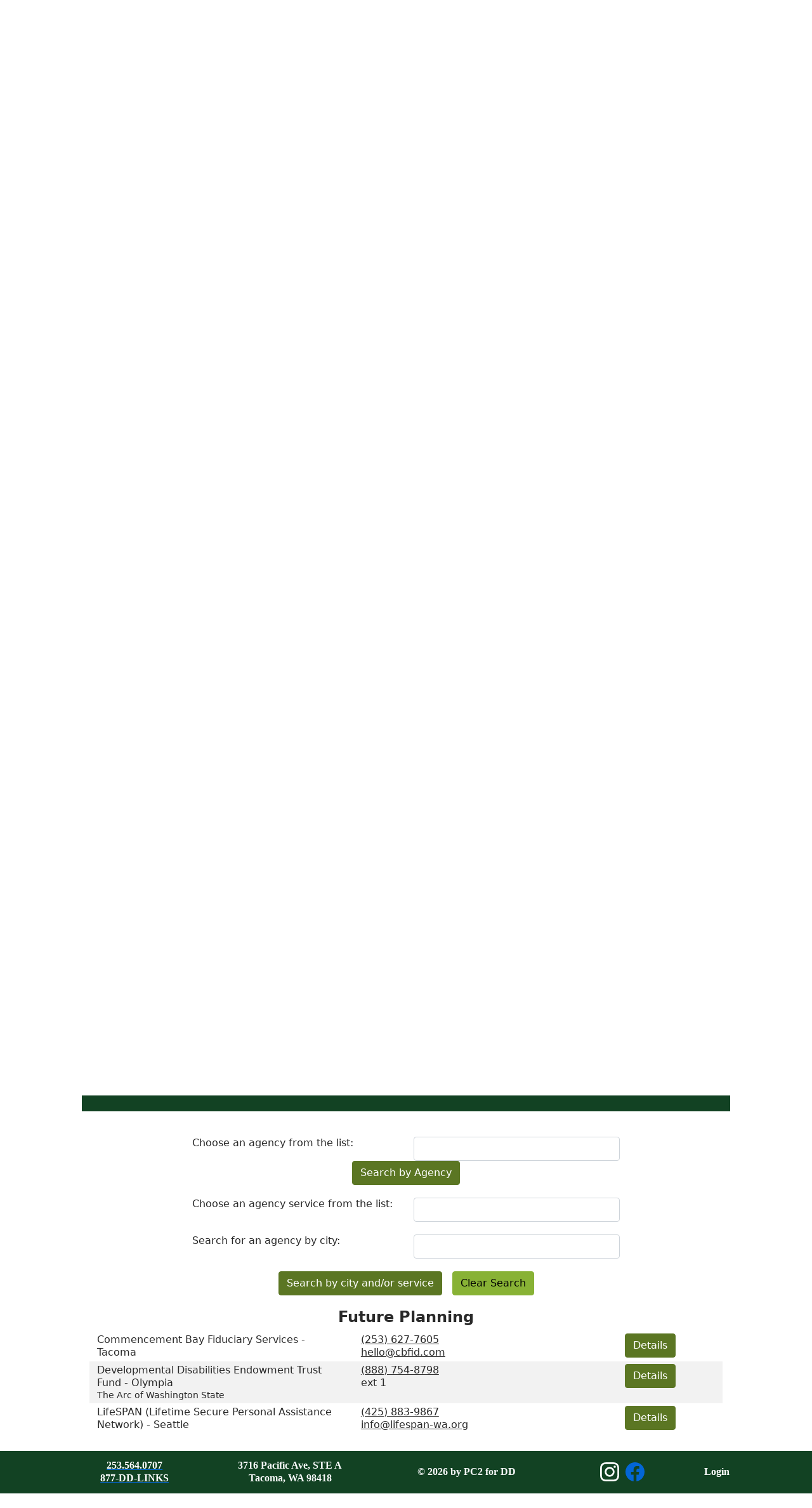

--- FILE ---
content_type: text/html; charset=utf-8
request_url: https://pc2online.org/Resources/ResourceGuide?categoryID=40
body_size: 99906
content:
<!DOCTYPE html>
<html lang="en">
<head>
    <meta charset="utf-8">
    <meta name="viewport" content="width=device-width, initial-scale=1.0" />
    <title>Resource Guide - PC2Online</title>


    <script src="/js/appinsights-snippet.js"></script>
    <link rel="stylesheet" href="https://cdn.jsdelivr.net/npm/bootstrap-icons@1.13.1/font/bootstrap-icons.min.css" 
        integrity="sha256-pdY4ejLKO67E0CM2tbPtq1DJ3VGDVVdqAR6j3ZwdiE4=" crossorigin="anonymous">
    <link rel="icon" type="image/x-icon" href="/images/pc2_logo_icon.ico" />
    <link rel="stylesheet" href="/sass/customBootStrap.min.css" />
    <link rel="stylesheet" href="/css/site.css" />
    <style>

        #Resources-ResourceGuide > a {
            color:white !important;
        }

        #Resources-ResourceGuide {
            background-color: rgba(91, 118, 35, 1) !important;
        }

        /*Prevents floated elements from overflowing ---------------------------------------------*/
        #content::after {
            display: block;
            height: 0;
            width: 100%;
            content: "";
            clear: both;
        }
    </style>
    


</head>
<body id="bootstrap-override">
    <header>
        <div id="heading">
            <div id="pc2Logo">
                <a href="/">
                    <img src="/images/PC2-logo.jpg" alt="PC2 logo" />
                </a>
            </div>
            <div id="mainTitle">
                <h1>
                    <a class="name" href="/">Pierce County Coalition for <br /> Developmental Disabilities (PC2)</a>
                </h1>
            </div>
        </div>
        <nav class="navbar navbar-expand-lg navbar-dark border-bottom border-top box-shadow mb-3">
            <div class="container">
                <div id="menu-bar">
                    <button class="navbar-toggler" type="button" data-bs-toggle="collapse" data-bs-target="#navbarSupportedContent" aria-controls="navbarSupportedContent"
                            aria-expanded="false" aria-label="Toggle navigation">
                        <div id="hamburger">
                            <span class="navbar-toggler-icon"></span>
                        </div>
                    </button>
                    <div id="menu-title">MENU</div>
                </div>
                <div id="left-ribbon" class="ribbon"></div>
                <div id="right-ribbon" class="ribbon"></div>
                <div class="navbar-collapse collapse d-lg-inline-flex flex-lg-row-reverse" id="navbarSupportedContent">
                    <ul class="navbar-nav flex-grow-1">
                            <li id="Home-Index" class="nav-item menu-item">
                                <a class="nav-link" href="/">Home</a>
                            </li>
                            <li id="ProgramVideos-Index" class="nav-item menu-item">
                                <a class="nav-link" href="/ProgramVideos">Program Videos</a>
                            </li>
                            <li id="NewsToKnow-Index" class="nav-item menu-item">
                                <a class="nav-link" href="/NewsToKnow">News</a>
                            </li>
                            <li id="Events-Index" class="nav-item menu-item">
                                <a class="nav-link" href="/Events">Events</a>           
                            </li>
                            <li id="Resources-Index" class="nav-item menu-item dropdown">
                                <a class="nav-link dropdown-toggle" href="#" id="resourcesDropdown" role="button" data-bs-toggle="dropdown" aria-expanded="false">
                                    Resources
                                </a>
                                <ul class="dropdown-menu" aria-labelledby="resourcesDropdown">
                                    <li><a class="dropdown-item" href="/Resources">Resources</a></li>
                                    <li><a class="dropdown-item" href="/Resources/DisabilityAwareness">Disability Awareness</a></li>
                                    <li><a class="dropdown-item" href="/Resources/ResourceLinks">Resource Links</a></li>
                                    <li><a class="dropdown-item" href="/Resources/AgeSpecificIssues">Age-Specific Issues</a></li>
                                    <li><a class="dropdown-item" href="/Resources/LegislativeLinksAndEvents">Legislative Links and Events</a></li>
                                    <li><a class="dropdown-item" href="/Resources/EmergencyPreparedness">Emergency Preparedness</a></li>
                                    <li><a class="dropdown-item" href="/Resources/VirtualCloset">Virtual Closet</a></li>
                                </ul>
                            </li>
                            <li id="Resource-Guide-Index" class="nav-item menu-item">
                                <a class="nav-link" href="/Resources/ResourceGuide">Resource Guide</a>
                            </li>
                            <li id="Newsletters-Index" class="nav-item menu-item">
                                <a class="nav-link" href="/Resources/FocusNewsletters">Focus Newsletters</a>
                            </li>
                            <li id="housing-program" class="nav-item menu-item dropdown">
                                <a class="nav-link dropdown-toggle" href="#" id="housingDropdown" role="button" data-bs-toggle="dropdown" aria-expanded="false">
                                    Other Program Services
                                </a>
                                <ul class="dropdown-menu" aria-labelledby="housingDropdown">
                                    <li><a class="dropdown-item" href="/Home/HousingProgram">PC2's Housing Program</a></li>
                                    <li><a class="dropdown-item" href="/Home/PersonCenteredPlanning">Person Centered Planning</a></li>
                                </ul>
                            </li>
                            <li id="about-menu" class="nav-item menu-item dropdown">
                                <a class="nav-link dropdown-toggle" href="#" id="aboutDropdown" role="button" data-bs-toggle="dropdown" aria-expanded="false">
                                    About Us
                                </a>
                                <ul class="dropdown-menu" aria-labelledby="aboutDropdown">
                                    <li><a class="dropdown-item" href="/Home/About">About Us</a></li>
                                    <li><a class="dropdown-item" href="/Home/ContactPage">Contact Us</a></li>
                                </ul>
                            </li>
                    </ul>
                </div>
            </div>
        </nav>
    </header>
    <div class="container">
        <div id="content">
            <main role="main" class="pb-3">
                


<div class="headerPic d-flex justify-content-center">
    <img src="/images/resource/resource1.jpg" />
    <img src="/images/resource/resource2.jpg" />
    <img src="/images/resource/resource3.jpg" />
    <img src="/images/resource/resource4.jpg" />
</div>

<br />
<h1>Resource Guide</h1>
<br />

<div class="divider"></div>
<div class="headerPic d-flex justify-content-center">
    <img src="/images/resource/2020 guide_cover.jpg" />
    <img src="/images/resource/2020 guide_cover2.jpg" />
</div>

<div>
    <p class="text-center">PC2 is pleased to present the 11th edition of the</p>
    <p class="text-center">Pierce County Resource Guide to Services and Supports for Individuals</p>
    <p class="text-center">Who Experience Intellectual/Developmental Disabilities</p>
    <p class="text-center">(section links below).</p>
    <br />
    <p class="text-center">Please call our office at <a href="tel: +2535640707">253.564.0707</a> to make arrangements to pick up your copy!</p>
</div>
<br />

<div class="letter">
    <p>Dear Reader:</p>
    <br />
    <p>
        This Pierce County Resource Guide is dedicated to the hard work and commitment of those who have endeavored
        timelessly over the years to “keep the promise.”
    </p>
    <br />
    <p>
        We want to acknowledge the generous support of Pierce County Human Services, Developmental Disabilities
        Program, in providing the funds to update and print this important comprehensive guide to services and supports
        for individuals who experience intellectual/ developmental disabilities.  This important tool will assist you in
        navigating the public and private programs and services available throughout Pierce County and beyond.
    </p>
    <br />
    <p>
        The Pierce County Coalition for Developmental Disabilities (PC2) welcomes the opportunity to assist individuals
        and families in finding the services and programs that best meet your needs. We are here to answer your calls
        if you need further assistance.  Whether you are an individual who experiences an intellectual/developmental
        disability, have a family member who experiences an intellectual/developmental disability, work within the disability
        field, or are in the general community, we welcome your questions and concerns.
    </p>
    <br />
    <p>
        We acknowledge that, when compiling this complex list of resources, there are changes that can occur during the
        production process.  Please know that every effort was made to ensure the accuracy and completeness of agency
        information.
    </p>
    <br />
    <p>Sincerely,</p>
    <p>PC2 Staff</p>
    <br />
</div>

<div class="divider"></div>
<h1>SEARCH FOR A RESOURCE</h1>
<div class="divider"></div>
<br />

<form id="submit" method="post" action="/Resources/ResourceGuide">
    <div class="form-group row d-flex justify-content-center">
        <div class="col-md-4">
            <label class="control-label" for="SearchedAgency">Choose an agency from the list:</label>
        </div>
        <div class="col-md-4">
            <input list="list-of-agencies" class="form-control" type="text" id="SearchedAgency" name="SearchedAgency" value="">
            <datalist id="list-of-agencies">
                    <option class="agencyName" value="A &amp; B Home Care and Staffing, Inc." />
                    <option class="agencyName" value="A Common Voice" />
                    <option class="agencyName" value="A Step Ahead of Pierce County" />
                    <option class="agencyName" value="AbleNet Inc." />
                    <option class="agencyName" value="Abused Deaf Women&#x2019;s Advocacy Services (ADWAS)" />
                    <option class="agencyName" value="Access to Baby and Child Dentistry Program (ABCD)" />
                    <option class="agencyName" value="Achieve at Highline College" />
                    <option class="agencyName" value="ACORN Stairlifts" />
                    <option class="agencyName" value="ACT Today! (Autism Care and Treatment Today!) &amp; ACT Today! for Military Families" />
                    <option class="agencyName" value="Adaptations by Adrian" />
                    <option class="agencyName" value="Addiction Center " />
                    <option class="agencyName" value="Adult Family Home Council of Washington State" />
                    <option class="agencyName" value="Adult Protective Services" />
                    <option class="agencyName" value="Adult Services, Developmental Disabilities" />
                    <option class="agencyName" value="Advanced Emerald Dentistry" />
                    <option class="agencyName" value="Advanced Health Care" />
                    <option class="agencyName" value="AFH Locater" />
                    <option class="agencyName" value="Aging &amp; Disability Resources (ADR)" />
                    <option class="agencyName" value="Aging and Long-Term Support Administration (ALTSA)" />
                    <option class="agencyName" value="Ajinomoto Cambrooke" />
                    <option class="agencyName" value="Alert1" />
                    <option class="agencyName" value="Alice&#x27;s Precious Jewels Childcare &amp; Preschool" />
                    <option class="agencyName" value="All American Hearing (Life is Worth Hearing)" />
                    <option class="agencyName" value="All In One Mobility Inc." />
                    <option class="agencyName" value="Allies in Advocacy" />
                    <option class="agencyName" value="Amanda Saliba Pediatric Occupational Therapy Services" />
                    <option class="agencyName" value="Ambitions" />
                    <option class="agencyName" value="American Association on Intellectual Developmental Disabilities (A.A.I.D.D.)" />
                    <option class="agencyName" value="American Council of the Blind" />
                    <option class="agencyName" value="American Diabetes Association " />
                    <option class="agencyName" value="American Medical &amp; Rental Supply" />
                    <option class="agencyName" value="American Music Therapy Association" />
                    <option class="agencyName" value="American Red Cross, South Puget Sound" />
                    <option class="agencyName" value="American Seating &amp; Mobility" />
                    <option class="agencyName" value="Americans with Disabilities Act Office (ADA)" />
                    <option class="agencyName" value="Andrea H. McNeely" />
                    <option class="agencyName" value="Angel Flight West" />
                    <option class="agencyName" value="Angel One Foundation" />
                    <option class="agencyName" value="Angelman Northwest" />
                    <option class="agencyName" value="Apple Consulting" />
                    <option class="agencyName" value="Arc of King County" />
                    <option class="agencyName" value="Arc of Washington State" />
                    <option class="agencyName" value="Arcadia Healthcare" />
                    <option class="agencyName" value="ARCH National Respite Network &amp; Resource Center" />
                    <option class="agencyName" value="ARK Institute of Learning (Applied Research Knowledge)" />
                    <option class="agencyName" value="Around the Sound" />
                    <option class="agencyName" value="Ashley House" />
                    <option class="agencyName" value="Asia Pacific Cultural Center" />
                    <option class="agencyName" value="Assisted Living Research Institute" />
                    <option class="agencyName" value="Assistive Technology Services" />
                    <option class="agencyName" value="Associated Ministries" />
                    <option class="agencyName" value="Assured Independence" />
                    <option class="agencyName" value="Attainment Company" />
                    <option class="agencyName" value="Autism Society of America (ASA)" />
                    <option class="agencyName" value="Autism Society of Washington" />
                    <option class="agencyName" value="Autism Speaks" />
                    <option class="agencyName" value="Basics NW" />
                    <option class="agencyName" value="Bates Technical College" />
                    <option class="agencyName" value="Bates Technical College - Disability Support Services (DSS)" />
                    <option class="agencyName" value="Be Well WA" />
                    <option class="agencyName" value="Bedwetting Store" />
                    <option class="agencyName" value="Behavior Bridges" />
                    <option class="agencyName" value="Behavioral Health Administration " />
                    <option class="agencyName" value="Behavioral Health Ombuds " />
                    <option class="agencyName" value="Bellevue Healthcare Inc." />
                    <option class="agencyName" value="Best Buddies" />
                    <option class="agencyName" value="Best for Babies Program" />
                    <option class="agencyName" value="Bethel Family Center" />
                    <option class="agencyName" value="Bethel School District" />
                    <option class="agencyName" value="Bethel SD - Special Education Preschool" />
                    <option class="agencyName" value="Beyond the Borders" />
                    <option class="agencyName" value="Big Brothers/Big Sisters of Puget Sound/Tacoma-Pierce County" />
                    <option class="agencyName" value="Birth to Three Developmental Center" />
                    <option class="agencyName" value="Blanchard Consulting&#xA0;" />
                    <option class="agencyName" value="Boys &amp; Girls Clubs of South Puget Sound" />
                    <option class="agencyName" value="Brain Energy Support Team (BEST)" />
                    <option class="agencyName" value="Brain Injury Alliance of Washington" />
                    <option class="agencyName" value="BRIDGES - A Center for Grieving Children" />
                    <option class="agencyName" value="Brothers &amp; Henderson, P.S." />
                    <option class="agencyName" value="Byram Healthcare" />
                    <option class="agencyName" value="C.A.S.T. &quot;Catch A Special Thrill&quot; for Kids Program" />
                    <option class="agencyName" value="Camp Fire USA Central Puget Sound" />
                    <option class="agencyName" value="Camp Horizon Foundation" />
                    <option class="agencyName" value="Camp Lots of Fun" />
                    <option class="agencyName" value="Camp Prime Time" />
                    <option class="agencyName" value="Canine Companions" />
                    <option class="agencyName" value="CapTel - Captioned Telephone" />
                    <option class="agencyName" value="Carbonado Historical School District" />
                    <option class="agencyName" value="Care Net of Puget Sound" />
                    <option class="agencyName" value="Care.com" />
                    <option class="agencyName" value="Carelon Behavioral Health" />
                    <option class="agencyName" value="CARES of Washington" />
                    <option class="agencyName" value="Cascade Mental Health" />
                    <option class="agencyName" value="Cascade Park Communities" />
                    <option class="agencyName" value="Catholic Community Services" />
                    <option class="agencyName" value="Center for Change in Transition Services (CCTS)" />
                    <option class="agencyName" value="Center for Disease Control (CDC) Parent Portal" />
                    <option class="agencyName" value="Center for Independence (CFI)" />
                    <option class="agencyName" value="Center for Therapeutic Intervention" />
                    <option class="agencyName" value="Center on Human Development and Disability (CHDD)" />
                    <option class="agencyName" value="Centerforce" />
                    <option class="agencyName" value="Chesterfield Health Services" />
                    <option class="agencyName" value="Chief Leschi School District" />
                    <option class="agencyName" value="Child Care Aware of Washington" />
                    <option class="agencyName" value="Child Protective Services" />
                    <option class="agencyName" value="Child Studies" />
                    <option class="agencyName" value="Child Study and Treatment Center" />
                    <option class="agencyName" value="Child Welfare Information Gateway" />
                    <option class="agencyName" value="Children&#x2019;s Advocacy Center of Pierce County" />
                    <option class="agencyName" value="Children&#x2019;s Therapy Center" />
                    <option class="agencyName" value="Children&#x27;s Defense Fund (CDF)" />
                    <option class="agencyName" value="Children&#x27;s Institute for Learning Differences (CHILD)" />
                    <option class="agencyName" value="City of Enumclaw - Parks &amp; Recreation" />
                    <option class="agencyName" value="CLASS Inc. (Communication, Language, and Speech Services)" />
                    <option class="agencyName" value="Clover Park School District" />
                    <option class="agencyName" value="Clover Park Technical College" />
                    <option class="agencyName" value="Commencement Bay Fiduciary Services" />
                    <option class="agencyName" value="Commencement Children&#x2019;s Therapy" />
                    <option class="agencyName" value="Communitas" />
                    <option class="agencyName" value="Community Alternatives for People with Autism (CAPA)" />
                    <option class="agencyName" value="Community Health Care" />
                    <option class="agencyName" value="Comprehensive Life Resources" />
                    <option class="agencyName" value="Comte Inc." />
                    <option class="agencyName" value="ConcertoCare" />
                    <option class="agencyName" value="Confidential Associates, LLC" />
                    <option class="agencyName" value="Coordinated Entry" />
                    <option class="agencyName" value="COPAA - Council of Parent Attorneys and Advocates" />
                    <option class="agencyName" value="Couple and Family Therapy Center" />
                    <option class="agencyName" value="Craniofacial Center" />
                    <option class="agencyName" value="Crisis Line - 24 hours" />
                    <option class="agencyName" value="Crisis Residential Center" />
                    <option class="agencyName" value="Crockett &amp; Associates" />
                    <option class="agencyName" value="Cross Cultural Collaborative of Pierce County" />
                    <option class="agencyName" value="Crystal Judson Family Justice Center" />
                    <option class="agencyName" value="DADS M.O.V.E. (Mentoring, Others with Voices of Experience)" />
                    <option class="agencyName" value="Dental Care Clinics &amp; Resources" />
                    <option class="agencyName" value="Dental Village, PLLC" />
                    <option class="agencyName" value="Developmental Disabilities Administration (DDA), Aging &amp; Disability Services Administration, DSHS, Region 3" />
                    <option class="agencyName" value="Developmental Disabilities Endowment Trust Fund" />
                    <option class="agencyName" value="Developmental Disabilities Ombuds" />
                    <option class="agencyName" value="Developmental Disabilities Program" />
                    <option class="agencyName" value="Dieringer School District" />
                    <option class="agencyName" value="Disability Organizations Resource Site" />
                    <option class="agencyName" value="Disability Rights of Washington (DRW)" />
                    <option class="agencyName" value="Discovery Toys" />
                    <option class="agencyName" value="Division of Vocational Rehabilitation (DVR)" />
                    <option class="agencyName" value="Dogs for Better Lives " />
                    <option class="agencyName" value="DO-IT (Disabilities, Opportunities, Internetworking, and Technology)" />
                    <option class="agencyName" value="Domestic Violence Helpline" />
                    <option class="agencyName" value="Dungarvin" />
                    <option class="agencyName" value="Dynasplint Systems Inc." />
                    <option class="agencyName" value="Early Support for Infants and Toddlers (ESIT)" />
                    <option class="agencyName" value="Easterseals Washington" />
                    <option class="agencyName" value="Eastside Family Support Center" />
                    <option class="agencyName" value="Eatonville Family Agency" />
                    <option class="agencyName" value="Eatonville School District" />
                    <option class="agencyName" value="Educational Programs in Home Living" />
                    <option class="agencyName" value="eHealth" />
                    <option class="agencyName" value="Eileen Peterson" />
                    <option class="agencyName" value="Elder Assessment &amp; Referral Services" />
                    <option class="agencyName" value="Emergency Dental Care USA " />
                    <option class="agencyName" value="Emergency Food Network" />
                    <option class="agencyName" value="Emma&#x27;s Exceptional Equipment Exchange" />
                    <option class="agencyName" value="Enough is Enough: Internet Safety 101" />
                    <option class="agencyName" value="ENSO" />
                    <option class="agencyName" value="Enumclaw Specialized Recreation" />
                    <option class="agencyName" value="Envoy America" />
                    <option class="agencyName" value="Epilepsy Foundation" />
                    <option class="agencyName" value="Epilepsy Foundation Washington" />
                    <option class="agencyName" value="Equest Special Riders Inc." />
                    <option class="agencyName" value="Evergreen Recovery Centers" />
                    <option class="agencyName" value="Evergreen Speech and Hearing Clinic" />
                    <option class="agencyName" value="Everlast Family Dental Clinic" />
                    <option class="agencyName" value="EWC Lift Systems Ltd." />
                    <option class="agencyName" value="Exalt Him Properties Inc." />
                    <option class="agencyName" value="ExcelCare" />
                    <option class="agencyName" value="Excellent Dental Care" />
                    <option class="agencyName" value="Exceptional Family Member Program (EFMP), Joint Base Lewis-McChord" />
                    <option class="agencyName" value="Exodus Housing" />
                    <option class="agencyName" value="Fair Housing Center of Washington" />
                    <option class="agencyName" value="Faith International Adoption" />
                    <option class="agencyName" value="Family Caregiver Support Program" />
                    <option class="agencyName" value="Family Health Hotline" />
                    <option class="agencyName" value="Family Housing Network" />
                    <option class="agencyName" value="Family Mentor Project" />
                    <option class="agencyName" value="Family Promise of Pierce County" />
                    <option class="agencyName" value="Family Reconciliation Services (FRS)" />
                    <option class="agencyName" value="Family Renewal Shelter" />
                    <option class="agencyName" value="Family Support Partnership" />
                    <option class="agencyName" value="Fedelta Home Care " />
                    <option class="agencyName" value="Feed Washington" />
                    <option class="agencyName" value="Fetal Alcohol Syndrome Diagnostic and Prevention Network (FAS DPN) " />
                    <option class="agencyName" value="Fife School District" />
                    <option class="agencyName" value="FindARide.org (Hopelink)" />
                    <option class="agencyName" value="First Choice In-Home Care" />
                    <option class="agencyName" value="Food Lifeline" />
                    <option class="agencyName" value="Foundation for Multicultural Solutions" />
                    <option class="agencyName" value="Franciscan Health Systems" />
                    <option class="agencyName" value="Frank and Son&#x27;s Construction" />
                    <option class="agencyName" value="Franklin Pierce School District" />
                    <option class="agencyName" value="Friendly Horse Acres" />
                    <option class="agencyName" value="Friends of Rainier (FOR)" />
                    <option class="agencyName" value="G.A.P.P. - Group Action for Peninsula People" />
                    <option class="agencyName" value="General Spinal Cord Injury Resources" />
                    <option class="agencyName" value="Geriatrics Dental Group (55 and over)" />
                    <option class="agencyName" value="Goldenwest Mobility Inc." />
                    <option class="agencyName" value="Good Samaritan Hospital Rehabilitation Center " />
                    <option class="agencyName" value="Good Shepherd Lutheran Church" />
                    <option class="agencyName" value="Good to be Home Care" />
                    <option class="agencyName" value="Goodwill Milgard Work Opportunity Center" />
                    <option class="agencyName" value="Governor&#x27;s Committee on Disability Issues and Employment" />
                    <option class="agencyName" value="Grant Denture Clinic" />
                    <option class="agencyName" value="Great Schools" />
                    <option class="agencyName" value="Greater Lakes Mental Healthcare" />
                    <option class="agencyName" value="Green River College" />
                    <option class="agencyName" value="Greentrike" />
                    <option class="agencyName" value="Guide Dogs for the Blind" />
                    <option class="agencyName" value="Hanger Clinic Prosthetics &amp; Orthodics" />
                    <option class="agencyName" value="Hanger Clinic Prosthetics &amp; Orthotics" />
                    <option class="agencyName" value="Harbor Children&#x2019;s Therapy" />
                    <option class="agencyName" value="Harbor Home Design Inc." />
                    <option class="agencyName" value="Harbor Kids&#x27; Teeth, Specialists in Pediatric Dentistry" />
                    <option class="agencyName" value="Harkla" />
                    <option class="agencyName" value="Hayes Child Development Center" />
                    <option class="agencyName" value="HDIS (Home Delivery Incontinence Supplies)" />
                    <option class="agencyName" value="Hearing, Speech &amp; Deaf Center" />
                    <option class="agencyName" value="Helping Hand House" />
                    <option class="agencyName" value="HIV/STD Services" />
                    <option class="agencyName" value="Hope Clinic " />
                    <option class="agencyName" value="Hope Human Services" />
                    <option class="agencyName" value="HopeSparks" />
                    <option class="agencyName" value="HopeSparks - Children&#x2019;s Developmental Services " />
                    <option class="agencyName" value="Hoveround" />
                    <option class="agencyName" value="Hugs, Tugs, and Luvs" />
                    <option class="agencyName" value="Hunger Free Washington" />
                    <option class="agencyName" value="Imagine Behavioral &amp; Developmental Services" />
                    <option class="agencyName" value="In Person Assisters" />
                    <option class="agencyName" value="Inclusion Program" />
                    <option class="agencyName" value="Informing Families" />
                    <option class="agencyName" value="Insight School of Washington" />
                    <option class="agencyName" value="Integrative Therapeutic Solutions" />
                    <option class="agencyName" value="Job Community Services" />
                    <option class="agencyName" value="John Ennis" />
                    <option class="agencyName" value="Joint Base Lewis-McChord Community Support Programs" />
                    <option class="agencyName" value="Jones &amp; Ibrahim, PLLC" />
                    <option class="agencyName" value="Key Peninsula Community Services" />
                    <option class="agencyName" value="Keystone Employment Services" />
                    <option class="agencyName" value="Kids at Play Therapy" />
                    <option class="agencyName" value="Kids Choice Dental" />
                    <option class="agencyName" value="Kids Country Childcare" />
                    <option class="agencyName" value="Kids Mental Health Pierce County" />
                    <option class="agencyName" value="KidsTalk Therapy" />
                    <option class="agencyName" value="Kindercare Learning Centers" />
                    <option class="agencyName" value="Kindermusik at Kiddos and Kin" />
                    <option class="agencyName" value="Klear Mont Farms" />
                    <option class="agencyName" value="Korean Women&#x27;s Association of Washington " />
                    <option class="agencyName" value="KR Guardianship Services" />
                    <option class="agencyName" value="Kristin Sturdivan" />
                    <option class="agencyName" value="L&#x27;Arche Tahoma Hope &amp; Welcome Center" />
                    <option class="agencyName" value="Learn Clinic" />
                    <option class="agencyName" value="Learning Disabilities Association of Washington" />
                    <option class="agencyName" value="Library Services" />
                    <option class="agencyName" value="Life Force Services Inc." />
                    <option class="agencyName" value="Life Skills Advocate" />
                    <option class="agencyName" value="Lifeline Cell Phone Program" />
                    <option class="agencyName" value="LifeSPAN (Lifetime Secure Personal Assistance Network)" />
                    <option class="agencyName" value="Lifespan Respite Washington (LRW)" />
                    <option class="agencyName" value="Lifetime Advocacy Plus" />
                    <option class="agencyName" value="Lifting Spirits with Helping Hands" />
                    <option class="agencyName" value="LIHEAP (Low Income Home Energy Assistance Program) " />
                    <option class="agencyName" value="Lindquist Dental Clinics for Children" />
                    <option class="agencyName" value="Lions 4 Kids House" />
                    <option class="agencyName" value="Listen &amp; Talk" />
                    <option class="agencyName" value="Living Access Support Alliance (LASA) " />
                    <option class="agencyName" value="Long-Term Care Ombudsman Program " />
                    <option class="agencyName" value="Love Educational Consulting" />
                    <option class="agencyName" value="Low Cost Dental Resources" />
                    <option class="agencyName" value="Luce &amp; Associates, P.S." />
                    <option class="agencyName" value="LuMind IDSC Foundation" />
                    <option class="agencyName" value="Lutheran Community Services Northwest" />
                    <option class="agencyName" value="M Street Dentistry" />
                    <option class="agencyName" value="M.S.M. (Multicultural Self-Sufficiency Movement)" />
                    <option class="agencyName" value="Magnolia Behavior Therapy &amp; Autism Center" />
                    <option class="agencyName" value="Maple Valley Pediatric Therapy" />
                    <option class="agencyName" value="March of Dimes" />
                    <option class="agencyName" value="Mary Bridge Children&#x2019;s Hospital " />
                    <option class="agencyName" value="Mary Bridge Children&#x27;s Therapy Services" />
                    <option class="agencyName" value="Mary Bridge Hospital - Infusion and Specialty Services" />
                    <option class="agencyName" value="Mary Bridge Pediatrics Evergreen " />
                    <option class="agencyName" value="Maternity Support Services" />
                    <option class="agencyName" value="Maxim Healthcare Services" />
                    <option class="agencyName" value="MEDICARE.GOV" />
                    <option class="agencyName" value="Mental Health Crisis Line (24 Hours)" />
                    <option class="agencyName" value="Mental Health Services" />
                    <option class="agencyName" value="Mercy Housing" />
                    <option class="agencyName" value="Metro Parks Tacoma" />
                    <option class="agencyName" value="Metropolitan Development Council" />
                    <option class="agencyName" value="Meyer Mobility Center" />
                    <option class="agencyName" value="MI Centro" />
                    <option class="agencyName" value="Midland&#x2019;s Kiddie Korral" />
                    <option class="agencyName" value="Military OneSource" />
                    <option class="agencyName" value="MMG Speech &amp; Therapeutic Services" />
                    <option class="agencyName" value="Mobile Dental Van" />
                    <option class="agencyName" value="Mobility Concepts Inc." />
                    <option class="agencyName" value="Mobility Works" />
                    <option class="agencyName" value="Molina Advantage Healthcare" />
                    <option class="agencyName" value="Mom and Me Mobile Medical Clinic" />
                    <option class="agencyName" value="Morningside" />
                    <option class="agencyName" value="MSHH Donor Closet" />
                    <option class="agencyName" value="MultiCare Adolescent Behavioral Health" />
                    <option class="agencyName" value="MultiCare Adult Day Health" />
                    <option class="agencyName" value="MultiCare Adult Developmental Clinic" />
                    <option class="agencyName" value="MultiCare Adult Epilepsy Center" />
                    <option class="agencyName" value="MultiCare Behavioral Health" />
                    <option class="agencyName" value="MultiCare Emergency and Urgent Care" />
                    <option class="agencyName" value="MultiCare Family Care " />
                    <option class="agencyName" value="MultiCare Family Support Services" />
                    <option class="agencyName" value="MultiCare Home Health" />
                    <option class="agencyName" value="MultiCare Hospice" />
                    <option class="agencyName" value="MultiCare Immunization Clinic" />
                    <option class="agencyName" value="MultiCare Pediatrics " />
                    <option class="agencyName" value="MultiCare Pregnancy and Newborn Care" />
                    <option class="agencyName" value="MultiCare Primary Care Clinics" />
                    <option class="agencyName" value="MultiCare Rehabilitation" />
                    <option class="agencyName" value="MultiCare Senior Services" />
                    <option class="agencyName" value="Multicultural Child Family Hope Center" />
                    <option class="agencyName" value="Mustard Seed Project " />
                    <option class="agencyName" value="My Sister&#x27;s Pantry" />
                    <option class="agencyName" value="My Team Triumph, Puget Sound" />
                    <option class="agencyName" value="NADD, The National Association for the Dually Diagnosed" />
                    <option class="agencyName" value="NAMI, National Alliance on Mental Illness, Seattle" />
                    <option class="agencyName" value="National Center on Deaf/Blindness" />
                    <option class="agencyName" value="National Domestic Violence Hotline" />
                    <option class="agencyName" value="National Down Syndrome Society" />
                    <option class="agencyName" value="National Organization on Fetal Alcohol Syndrome Washington State (NOFAS WA) " />
                    <option class="agencyName" value="National Seating &amp; Mobility" />
                    <option class="agencyName" value="Nativity House" />
                    <option class="agencyName" value="NEADS (National Education of Assistance Dogs Services)" />
                    <option class="agencyName" value="Need-A-Break Program" />
                    <option class="agencyName" value="Neighborhood Clinic" />
                    <option class="agencyName" value="Neil &amp; Neil, P.S." />
                    <option class="agencyName" value="Neurodevelopmental Clinic" />
                    <option class="agencyName" value="Neuroscience Institute Epilepsy Center" />
                    <option class="agencyName" value="New Horizons Camp " />
                    <option class="agencyName" value="New Phoebe House Association" />
                    <option class="agencyName" value="Norco Medical" />
                    <option class="agencyName" value="Northwest Access Fund" />
                    <option class="agencyName" value="Northwest ADA Center" />
                    <option class="agencyName" value="Northwest Creative Arts Center" />
                    <option class="agencyName" value="Northwest Dental Services &amp; Denture Implant Center" />
                    <option class="agencyName" value="Northwest Harvest" />
                    <option class="agencyName" value="Northwest Hoarding Coalition" />
                    <option class="agencyName" value="Northwest Justice Project (NJP)" />
                    <option class="agencyName" value="Northwest Regional Spinal Cord Injury Systems (NWRSCIS)" />
                    <option class="agencyName" value="Northwest Resource Associates" />
                    <option class="agencyName" value="Northwest School for Deaf &amp; Hard-of-Hearing Children" />
                    <option class="agencyName" value="Northwest Services for Independent Living" />
                    <option class="agencyName" value="Northwest Transport Inc." />
                    <option class="agencyName" value="Northwest&#x27;s Child" />
                    <option class="agencyName" value="Nourish Pierce County " />
                    <option class="agencyName" value="Numotion" />
                    <option class="agencyName" value="NW Furniture Bank" />
                    <option class="agencyName" value="Oasis" />
                    <option class="agencyName" value="Occupational Therapy Teaching Clinic for Children " />
                    <option class="agencyName" value="Office of Special Education Programs (OSEP)" />
                    <option class="agencyName" value="Office of the Deaf &amp; Hard of Hearing (ODHH)" />
                    <option class="agencyName" value="Office of the Education Ombuds (OEO)" />
                    <option class="agencyName" value="Office of the Insurance Commissioner" />
                    <option class="agencyName" value="Office of the Superintendent of Public Instruction (OSPI)" />
                    <option class="agencyName" value="ok2talk.org" />
                    <option class="agencyName" value="Olympic Home Modification" />
                    <option class="agencyName" value="Olympic Pharmacy &amp; Healthcare Services" />
                    <option class="agencyName" value="One Stop Dentistry" />
                    <option class="agencyName" value="On-Site Clinic at the University of Puget Sound" />
                    <option class="agencyName" value="Open Doors for Multicultural Families" />
                    <option class="agencyName" value="Options Unlimited Inc." />
                    <option class="agencyName" value="Orion" />
                    <option class="agencyName" value="Orting Family Support Center" />
                    <option class="agencyName" value="Orting School District" />
                    <option class="agencyName" value="Our Creative Minds" />
                    <option class="agencyName" value="Our Father&#x27;s Kitchen " />
                    <option class="agencyName" value="Our Lady of Guadalupe Maternity Center" />
                    <option class="agencyName" value="Our Sister&#x27;s House" />
                    <option class="agencyName" value="Out of the Gray" />
                    <option class="agencyName" value="Outdoors For All Foundation" />
                    <option class="agencyName" value="P.A.M. Group Home" />
                    <option class="agencyName" value="PACER Center: Champions for Children with Disabilities" />
                    <option class="agencyName" value="Pacific Guardianship Services" />
                    <option class="agencyName" value="Paratransit Services" />
                    <option class="agencyName" value="Parent to Parent - Statewide Office" />
                    <option class="agencyName" value="ParentHelp123.org" />
                    <option class="agencyName" value="Parks and Recreation" />
                    <option class="agencyName" value="Parkview Services - Camp Parkview" />
                    <option class="agencyName" value="PartnerCafe - Bridging the Gap Across Sectors" />
                    <option class="agencyName" value="Partners4Housing" />
                    <option class="agencyName" value="Pat&#x2019;s Closet" />
                    <option class="agencyName" value="PAVE (Partnerships for Action, Voices for Empowerment)" />
                    <option class="agencyName" value="Paws with a Cause" />
                    <option class="agencyName" value="Pediatric Psychology &amp; Psychiatry Services" />
                    <option class="agencyName" value="Pediatric Services of America Inc. (PSA)" />
                    <option class="agencyName" value="Peninsula Pediatric Therapy" />
                    <option class="agencyName" value="Peninsula School District" />
                    <option class="agencyName" value="People First of Washington" />
                    <option class="agencyName" value="Performance Work Rehabilitation" />
                    <option class="agencyName" value="Person Centered Planning Program (PCP)" />
                    <option class="agencyName" value="Pierce College Access and Disability Services " />
                    <option class="agencyName" value="Pierce College Dental Hygiene Clinic" />
                    <option class="agencyName" value="Pierce County ALERT" />
                    <option class="agencyName" value="Pierce County Alliance" />
                    <option class="agencyName" value="Pierce County Asset Building Coalition" />
                    <option class="agencyName" value="Pierce County Coalition for Developmental Disabilities (PC2)" />
                    <option class="agencyName" value="Pierce County Coordinated Transportation Coalition" />
                    <option class="agencyName" value="Pierce County Dental Society" />
                    <option class="agencyName" value="Pierce County Developmental Disabilities Advisory Board" />
                    <option class="agencyName" value="Pierce County Early Head Start" />
                    <option class="agencyName" value="Pierce County Elections" />
                    <option class="agencyName" value="Pierce County Emergency Management (PCEM)" />
                    <option class="agencyName" value="Pierce County Housing Authority" />
                    <option class="agencyName" value="Pierce County Human Services" />
                    <option class="agencyName" value="Pierce County Human Services Coalition" />
                    <option class="agencyName" value="Pierce County Interagency Coordinating Council (PCICC)" />
                    <option class="agencyName" value="Pierce County Parent to Parent (P2P)" />
                    <option class="agencyName" value="Pierce County Parks &amp; Recreation" />
                    <option class="agencyName" value="Pierce County Skills Center" />
                    <option class="agencyName" value="Pierce County Washington Crisis Services" />
                    <option class="agencyName" value="Pierce Transit Community Transportation Advisory Group (CTAG)" />
                    <option class="agencyName" value="Pierce Transit ORCA Card " />
                    <option class="agencyName" value="Pierce Transit Ridematch" />
                    <option class="agencyName" value="Pierce Transit Shuttle" />
                    <option class="agencyName" value="Pierce Transit Walmart Shuttle" />
                    <option class="agencyName" value="Plateau Outreach Ministries" />
                    <option class="agencyName" value="PLAY Autism Intervention/PLAY Project" />
                    <option class="agencyName" value="Positive Behavior Supports Corporation" />
                    <option class="agencyName" value="Pregnancy Aid Tacoma" />
                    <option class="agencyName" value="Pregnant and Parenting Teen Program" />
                    <option class="agencyName" value="Prentke Romich Co." />
                    <option class="agencyName" value="Professional Fit Clothing" />
                    <option class="agencyName" value="Professional Medical Corp." />
                    <option class="agencyName" value="Professional Registry of Nursing" />
                    <option class="agencyName" value="Project Child Success" />
                    <option class="agencyName" value="PROVAIL" />
                    <option class="agencyName" value="Pt. Defiance Zoo and Aquarium" />
                    <option class="agencyName" value="Public Assistance - Community Service Offices (CSO), DSHS" />
                    <option class="agencyName" value="Public Health Information Line" />
                    <option class="agencyName" value="Puget Sound Assisted Living Inc." />
                    <option class="agencyName" value="Puget Sound CIVITAN Club" />
                    <option class="agencyName" value="Puget Sound Education Service District (PSESD)" />
                    <option class="agencyName" value="Puget Sound Hearing Aid &amp; Audiology" />
                    <option class="agencyName" value="PURPAS" />
                    <option class="agencyName" value="Puyallup Parks and Recreation" />
                    <option class="agencyName" value="Puyallup Planned Parenthood Health Center" />
                    <option class="agencyName" value="Puyallup Playcare Center" />
                    <option class="agencyName" value="Puyallup School District" />
                    <option class="agencyName" value="Puyallup Tribal Health Authority" />
                    <option class="agencyName" value="Puyallup Tribe of Indians" />
                    <option class="agencyName" value="Quadriciser Corporation" />
                    <option class="agencyName" value="Rainbow Center" />
                    <option class="agencyName" value="Rainier Behavior Health" />
                    <option class="agencyName" value="Rainier Foothills Wellness Foundation " />
                    <option class="agencyName" value="Rainier School" />
                    <option class="agencyName" value="REACH (Resources for Education and Career Help)" />
                    <option class="agencyName" value="Rebuilding Together South Sound" />
                    <option class="agencyName" value="Redinger Law Offices, PLLC" />
                    <option class="agencyName" value="Regional Epilepsy Center" />
                    <option class="agencyName" value="Rehab Without Walls" />
                    <option class="agencyName" value="Relatives Raising Children Program" />
                    <option class="agencyName" value="ResCare Home Care" />
                    <option class="agencyName" value="ResCare Washington Inc." />
                    <option class="agencyName" value="Resource to Initiate Successful Employment (RISE) Program" />
                    <option class="agencyName" value="ResponseLINK" />
                    <option class="agencyName" value="Rifton Equipment " />
                    <option class="agencyName" value="Rios Employment &amp; Consulting Services Inc." />
                    <option class="agencyName" value="RJ Cooper &amp; Associates Inc." />
                    <option class="agencyName" value="Roads to Independence Ride Services" />
                    <option class="agencyName" value="Rocky Bay Health Care Facility" />
                    <option class="agencyName" value="Rogers S. Wilson" />
                    <option class="agencyName" value="Rose Law Office" />
                    <option class="agencyName" value="Russell&#x2019;s Ranch" />
                    <option class="agencyName" value="S.O.L.A. (State Operated Living Alternatives)" />
                    <option class="agencyName" value="Salvation Army" />
                    <option class="agencyName" value="Schmidt Family Services" />
                    <option class="agencyName" value="School of Education and Kinesiology" />
                    <option class="agencyName" value="School to Work Program" />
                    <option class="agencyName" value="Sea Mar Community Health Centers, Medical &amp; Behavioral Health &amp; Dental  " />
                    <option class="agencyName" value="Seattle Children&#x27;s Autism Center" />
                    <option class="agencyName" value="Seattle Children&#x27;s Hospital - Neurology Clinic" />
                    <option class="agencyName" value="Seattle Special Care Dentistry" />
                    <option class="agencyName" value="SEIU 775" />
                    <option class="agencyName" value="Self Advocates In Leadership (SAIL)" />
                    <option class="agencyName" value="Sequoia Therapeutic Recreation" />
                    <option class="agencyName" value="Service Alternatives Inc." />
                    <option class="agencyName" value="Sexual Assault Center for Pierce County" />
                    <option class="agencyName" value="Share &amp; Care House" />
                    <option class="agencyName" value="Shared Housing Services" />
                    <option class="agencyName" value="Shelter Information" />
                    <option class="agencyName" value="Sherwood Community Services" />
                    <option class="agencyName" value="Shield Healthcare" />
                    <option class="agencyName" value="Shining Eyes Coaching " />
                    <option class="agencyName" value="Sibling Support Project" />
                    <option class="agencyName" value="Sibshops" />
                    <option class="agencyName" value="Sign Language Interpreters, DSHS" />
                    <option class="agencyName" value="Sky Bridge Therapies" />
                    <option class="agencyName" value="SL Start Employment Services" />
                    <option class="agencyName" value="Smiles 4 Kids Dentistry" />
                    <option class="agencyName" value="Smith Habilitation Services" />
                    <option class="agencyName" value="Social Security Administration " />
                    <option class="agencyName" value="Social Security Disability Resource Center (SSDRC)" />
                    <option class="agencyName" value="Social Skillz" />
                    <option class="agencyName" value="Sound Athletics" />
                    <option class="agencyName" value="Sound Options Group" />
                    <option class="agencyName" value="Sound Outreach " />
                    <option class="agencyName" value="Sound Transit" />
                    <option class="agencyName" value="Soundview Medical Supply" />
                    <option class="agencyName" value="South Hill Children&#x2019;s Dentistry " />
                    <option class="agencyName" value="South Sound Alternatives" />
                    <option class="agencyName" value="South Sound Autism Partnership (SSAP)" />
                    <option class="agencyName" value="South Sound Behavior Associates" />
                    <option class="agencyName" value="Spark Pierce County" />
                    <option class="agencyName" value="Special Blessings" />
                    <option class="agencyName" value="Special Child Family Services" />
                    <option class="agencyName" value="Special Education Support Center" />
                    <option class="agencyName" value="Special Olympics Washington" />
                    <option class="agencyName" value="Specialized Training of Military Parents (STOMP)" />
                    <option class="agencyName" value="Speech &amp; Language Services, Franciscan Therapy Services" />
                    <option class="agencyName" value="Speech with Brooke" />
                    <option class="agencyName" value="St. Leo&#x27;s Catholic Church &amp; Parish" />
                    <option class="agencyName" value="St. Vincent de Paul" />
                    <option class="agencyName" value="Stabilizing Pressure Input Orthosis (SPIO)" />
                    <option class="agencyName" value="Stand for Children Washington" />
                    <option class="agencyName" value="Start Now! In Pierce County" />
                    <option class="agencyName" value="Steilacoom Community Center " />
                    <option class="agencyName" value="Steilacoom Historical School District" />
                    <option class="agencyName" value="Stop Bullying" />
                    <option class="agencyName" value="Strength Through Healing&#xA0;" />
                    <option class="agencyName" value="Suited for Success" />
                    <option class="agencyName" value="Sumner/Bonney Lake Family Center" />
                    <option class="agencyName" value="Sumner/Bonney Lake Recreation Program" />
                    <option class="agencyName" value="Sumner/Bonney Lake School District" />
                    <option class="agencyName" value="Sundance Circle Therapeutic Riding Centers" />
                    <option class="agencyName" value="Sunrise Guardianship Services" />
                    <option class="agencyName" value="Support Services for the Developmentally Disabled" />
                    <option class="agencyName" value="Support U Fostering Caregiver Wellness" />
                    <option class="agencyName" value="TACID Clothing Bank" />
                    <option class="agencyName" value="Tacoma Area Coalition of Individuals with Disabilities (TACID)" />
                    <option class="agencyName" value="Tacoma Behavioral Health Services" />
                    <option class="agencyName" value="Tacoma Community College" />
                    <option class="agencyName" value="Tacoma Community House" />
                    <option class="agencyName" value="Tacoma Housing Authority (THA)" />
                    <option class="agencyName" value="Tacoma Pierce County Affordable Housing Consortium" />
                    <option class="agencyName" value="Tacoma Planned Parenthood Health Center" />
                    <option class="agencyName" value="Tacoma Rescue Mission" />
                    <option class="agencyName" value="Tacoma School District" />
                    <option class="agencyName" value="Tacoma School District Early Learning" />
                    <option class="agencyName" value="Tacoma Urban League" />
                    <option class="agencyName" value="Tacoma-Pierce County Food Banks" />
                    <option class="agencyName" value="Tacoma-Pierce County Habitat for Humanity" />
                    <option class="agencyName" value="Tacoma-Pierce County Health Department" />
                    <option class="agencyName" value="Tacomaprobono" />
                    <option class="agencyName" value="Tahoma Associates" />
                    <option class="agencyName" value="Talk About Curing Autism (TACA)" />
                    <option class="agencyName" value="Tarutis Legal Solutions" />
                    <option class="agencyName" value="TeachTown Inc." />
                    <option class="agencyName" value="Teamchild" />
                    <option class="agencyName" value="TFH Special Needs Toys" />
                    <option class="agencyName" value="The Family to Family Health &amp; Information Center (F2FHIC)" />
                    <option class="agencyName" value="The Goodtimes Project" />
                    <option class="agencyName" value="The Paddy Wagon" />
                    <option class="agencyName" value="Think College" />
                    <option class="agencyName" value="Through the Looking Glass" />
                    <option class="agencyName" value="Tillicum/American Lake Gardens" />
                    <option class="agencyName" value="Tim&#x27;s Home Medical Supplies" />
                    <option class="agencyName" value="Total Care Inc." />
                    <option class="agencyName" value="Toys for Special Children" />
                    <option class="agencyName" value="Transformational Ministries" />
                    <option class="agencyName" value="Transition Advisory Council of Pierce County" />
                    <option class="agencyName" value="Travel Training Program" />
                    <option class="agencyName" value="Traveling Tic" />
                    <option class="agencyName" value="Trillium Employment Services" />
                    <option class="agencyName" value="Trips Inc. Special Adventures" />
                    <option class="agencyName" value="U.S. Access Board" />
                    <option class="agencyName" value="U.S. Department of Housing &amp; Urban Development (HUD)" />
                    <option class="agencyName" value="U.S. Department of Transportation" />
                    <option class="agencyName" value="U.S. Equal Employment Opportunity Commission (EEOC)" />
                    <option class="agencyName" value="United Access" />
                    <option class="agencyName" value="United Cerebral Palsy (UCP)" />
                    <option class="agencyName" value="United Way of Pierce County" />
                    <option class="agencyName" value="United Way of Pierce County Volunteer Center" />
                    <option class="agencyName" value="University of Puget Sound" />
                    <option class="agencyName" value="University of Washington Autism Centers" />
                    <option class="agencyName" value="University of Washington, Autism Center" />
                    <option class="agencyName" value="University Place School District" />
                    <option class="agencyName" value="USA National Suicide Hotlines, 24/7" />
                    <option class="agencyName" value="Vadis" />
                    <option class="agencyName" value="Valentine Yoga Therapy" />
                    <option class="agencyName" value="Valley Supported Living" />
                    <option class="agencyName" value="Valued Relationships Inc. (VRI)" />
                    <option class="agencyName" value="Victim Witness Assistance" />
                    <option class="agencyName" value="Vision Matters" />
                    <option class="agencyName" value="Visiting Angels" />
                    <option class="agencyName" value="Volunteer Services Transportation " />
                    <option class="agencyName" value="Volunteers of America, Western Washington Region" />
                    <option class="agencyName" value="Warm Beach Camp" />
                    <option class="agencyName" value="Washington Assistive Technology Act Program (WATAP)" />
                    <option class="agencyName" value="Washington Association for Learning Alternatives (WALA)" />
                    <option class="agencyName" value="Washington Autism Alliance &amp; Advocacy" />
                    <option class="agencyName" value="Washington Council of the Blind (WCB)" />
                    <option class="agencyName" value="Washington Education Association (WEA)" />
                    <option class="agencyName" value="Washington Foundational Community Supports " />
                    <option class="agencyName" value="Washington Initiative for Supported Employment (W.I.S.E.)" />
                    <option class="agencyName" value="Washington Orthotics &amp; Prosthetics" />
                    <option class="agencyName" value="Washington Parent Training and Information (PTI) Center" />
                    <option class="agencyName" value="Washington Poison Center" />
                    <option class="agencyName" value="Washington Recovery Help Line" />
                    <option class="agencyName" value="Washington Sensory Disabilities Services (WSDS)" />
                    <option class="agencyName" value="Washington State 211" />
                    <option class="agencyName" value="Washington State Coalition Against Domestic Violence (WSCADV)" />
                    <option class="agencyName" value="Washington State Combined Application Program (WASHCAP)" />
                    <option class="agencyName" value="Washington State Council for Children with Behavior Disorders" />
                    <option class="agencyName" value="Washington State Department of Children, Youth &amp; Families - Child Care/Early Learning" />
                    <option class="agencyName" value="Washington State Department of Financial Institutions" />
                    <option class="agencyName" value="Washington State Department of Health" />
                    <option class="agencyName" value="Washington State Department of Services for the Blind" />
                    <option class="agencyName" value="Washington State Developmental Disabilities Council (DDC)" />
                    <option class="agencyName" value="Washington State Employment Security Department" />
                    <option class="agencyName" value="Washington State Father&#x27;s Network" />
                    <option class="agencyName" value="Washington State Health Care Authority" />
                    <option class="agencyName" value="Washington State Homeownership Center" />
                    <option class="agencyName" value="Washington State Human Rights Commission" />
                    <option class="agencyName" value="Washington State Independent Living Council (WASILC)" />
                    <option class="agencyName" value="Washington State Medical Home Partnerships Project" />
                    <option class="agencyName" value="Washington State Office of the Family and Children Ombudsman (OFCO)" />
                    <option class="agencyName" value="Washington State Office of the Long-Term Care Ombudsman" />
                    <option class="agencyName" value="Washington State Rehabilitation Council" />
                    <option class="agencyName" value="Washington State School for the Blind" />
                    <option class="agencyName" value="Washington State School for the Deaf" />
                    <option class="agencyName" value="Washington State Special Education Advisory Council, OSPI" />
                    <option class="agencyName" value="Washington State Traumatic Brain Injury (TBI) Advisory Council" />
                    <option class="agencyName" value="Washington Talking Book &amp; Braille Library" />
                    <option class="agencyName" value="Washington Virtual Academies (WAVA)" />
                    <option class="agencyName" value="Washington Yellow Dot " />
                    <option class="agencyName" value="Washington Youth Soccer" />
                    <option class="agencyName" value="Washington&#x2019;s Mental Health Referral Service for Children and Teens" />
                    <option class="agencyName" value="Wear it Out Clothing Bank" />
                    <option class="agencyName" value="Wellfound Behavioral Health Hospital" />
                    <option class="agencyName" value="Western State Hospital" />
                    <option class="agencyName" value="Wheelchair Haven Inc." />
                    <option class="agencyName" value="WheelChairGear (GET IN GEAR)" />
                    <option class="agencyName" value="White River Community Activities Program (WRCAP)" />
                    <option class="agencyName" value="White River Family Support Center" />
                    <option class="agencyName" value="White River School District" />
                    <option class="agencyName" value="WIC Clinics" />
                    <option class="agencyName" value="Williams, Timothy E. " />
                    <option class="agencyName" value="Wilson Clinical Services, PLLC" />
                    <option class="agencyName" value="WithinReach" />
                    <option class="agencyName" value="Work Source " />
                    <option class="agencyName" value="Wright Park Dental" />
                    <option class="agencyName" value="Yellow Brick Clinic" />
                    <option class="agencyName" value="YMCA" />
                    <option class="agencyName" value="YMCA Childcare" />
                    <option class="agencyName" value="YWCA Pierce County" />
                    <option class="agencyName" value="YWCA Support Shelter" />
                    <option class="agencyName" value="Zephyr-TEC" />
            </datalist>
        </div>
        <div class="d-flex justify-content-center">
            <input type="submit" class="btn btn-primary" value="Search by Agency" id="UserSearchedByAgency" name="UserSearchedByAgency">
        </div>
    </div>
    <br />

    <div class="form-group row d-flex justify-content-center">
        <div class="col-md-4">
            <label class="control-label" for="SearchedCategory">Choose an agency service from the list:</label>
        </div>
        <div class="col-md-4">
            <input list="list-of-services" class="form-control" type="text" id="SearchedCategory" name="SearchedCategory" value="">
            <datalist id="list-of-services">
                    <option class="agencyName" value="ADA - Americans with Disabilities Act" />
                    <option class="agencyName" value="ADD / ADHD / Learning Disabilities" />
                    <option class="agencyName" value="Adult Day Health" />
                    <option class="agencyName" value="Adult Family Homes , Pierce County" />
                    <option class="agencyName" value="Advocacy" />
                    <option class="agencyName" value="Angelman Syndrome" />
                    <option class="agencyName" value="Assessment / Screening Services" />
                    <option class="agencyName" value="Assistive / Adaptive Technology &amp; Aids / Equipment" />
                    <option class="agencyName" value="Autism" />
                    <option class="agencyName" value="Behavioral Health Services" />
                    <option class="agencyName" value="Blind / Visually Impaired" />
                    <option class="agencyName" value="Boards / Councils / Coalitions / Foundations" />
                    <option class="agencyName" value="Camps / Summer Programs" />
                    <option class="agencyName" value="Cerebral Palsy" />
                    <option class="agencyName" value="Childcare" />
                    <option class="agencyName" value="Clothing Banks" />
                    <option class="agencyName" value="Counseling Services" />
                    <option class="agencyName" value="Deaf / Hard of Hearing" />
                    <option class="agencyName" value="Dental Services" />
                    <option class="agencyName" value="Developmental Disabilities Community Services (DDCS) (formerly DDA)" />
                    <option class="agencyName" value="Disaster Information" />
                    <option class="agencyName" value="Domestic Violence" />
                    <option class="agencyName" value="Down Syndrome" />
                    <option class="agencyName" value="Early Support for Infants &amp; Toddlers" />
                    <option class="agencyName" value="Education , Advocacy" />
                    <option class="agencyName" value="Education , Alternative Learning" />
                    <option class="agencyName" value="Education , By District" />
                    <option class="agencyName" value="Education , Parent / Educator Training" />
                    <option class="agencyName" value="Education , Post Secondary" />
                    <option class="agencyName" value="Education , Transition" />
                    <option class="agencyName" value="Emergency Supports / Services" />
                    <option class="agencyName" value="Employment Training / Supports" />
                    <option class="agencyName" value="Epilepsy" />
                    <option class="agencyName" value="Family Services" />
                    <option class="agencyName" value="Fetal Alcohol Syndrome" />
                    <option class="agencyName" value="Food Banks" />
                    <option class="agencyName" value="Foster Care" />
                    <option class="agencyName" value="Future Planning" />
                    <option class="agencyName" value="Government" />
                    <option class="agencyName" value="Guardianship Services" />
                    <option class="agencyName" value="Housing Modifications" />
                    <option class="agencyName" value="Housing Resources" />
                    <option class="agencyName" value="Independent Living Services" />
                    <option class="agencyName" value="Interpreters" />
                    <option class="agencyName" value="Legal Services" />
                    <option class="agencyName" value="LGBTQ Services / Supports" />
                    <option class="agencyName" value="Mediation" />
                    <option class="agencyName" value="Medical Services" />
                    <option class="agencyName" value="Medical Supplies / Equipment" />
                    <option class="agencyName" value="Mental Health Services" />
                    <option class="agencyName" value="Military Services" />
                    <option class="agencyName" value="Multi-Cultural Services" />
                    <option class="agencyName" value="Payee Services" />
                    <option class="agencyName" value="Person - Centered Planning Services" />
                    <option class="agencyName" value="Pregnancy Services" />
                    <option class="agencyName" value="Protection Services" />
                    <option class="agencyName" value="Recreation / Social Activities" />
                    <option class="agencyName" value="Residential Programs / Services" />
                    <option class="agencyName" value="Respite / In - Home Care Services" />
                    <option class="agencyName" value="Self - Determination / Self - Advocacy" />
                    <option class="agencyName" value="Senior Services" />
                    <option class="agencyName" value="Service Dogs" />
                    <option class="agencyName" value="Sexual Abuse / Assault" />
                    <option class="agencyName" value="Spinal Injuries" />
                    <option class="agencyName" value="Support Groups" />
                    <option class="agencyName" value="Therapy Services" />
                    <option class="agencyName" value="Transportation" />
                    <option class="agencyName" value="Traumatic Brain Injury" />
                    <option class="agencyName" value="Volunteer / Assistance / Service Clubs" />
                    <option class="agencyName" value="Voter Information" />
                    <option class="agencyName" value="Washington State Parent Coalitions" />
            </datalist>
        </div>
    </div>
    <br />

    <div class="form-group row d-flex justify-content-center">
        <div class="col-md-4">
            <label class="control-label" for="SearchedCity">Search for an agency by city:</label>
        </div>
        <div class="col-md-4">
            <input list="list-of-cities" class="form-control" type="text" id="SearchedCity" name="SearchedCity" value="">
            <datalist id="list-of-cities">
                    <option class="city" value="Alexandria" />
                    <option class="city" value="Atlanta" />
                    <option class="city" value="Auburn" />
                    <option class="city" value="Ayer" />
                    <option class="city" value="Bellevue" />
                    <option class="city" value="Berkeley" />
                    <option class="city" value="Blaine" />
                    <option class="city" value="Bloomington" />
                    <option class="city" value="Bonney Lake" />
                    <option class="city" value="Boring" />
                    <option class="city" value="Boston" />
                    <option class="city" value="Bothell" />
                    <option class="city" value="Bowie" />
                    <option class="city" value="Bremerton" />
                    <option class="city" value="Buckley" />
                    <option class="city" value="Burbank" />
                    <option class="city" value="Burien" />
                    <option class="city" value="Burlington" />
                    <option class="city" value="Carbonado" />
                    <option class="city" value="Central Point" />
                    <option class="city" value="Des Moines" />
                    <option class="city" value="DuPont" />
                    <option class="city" value="Eatonville" />
                    <option class="city" value="Edmonds" />
                    <option class="city" value="Enumclaw" />
                    <option class="city" value="Everett" />
                    <option class="city" value="Federal Way" />
                    <option class="city" value="Fife" />
                    <option class="city" value="Fircrest" />
                    <option class="city" value="Fort Lewis" />
                    <option class="city" value="Franklin" />
                    <option class="city" value="Fulton" />
                    <option class="city" value="Gibsonia" />
                    <option class="city" value="Gig Harbor" />
                    <option class="city" value="Hawthorne" />
                    <option class="city" value="Irvine" />
                    <option class="city" value="Kent" />
                    <option class="city" value="Kingston" />
                    <option class="city" value="Kirkland" />
                    <option class="city" value="Knoxville" />
                    <option class="city" value="Lacey" />
                    <option class="city" value="Lake Stevens" />
                    <option class="city" value="Lake Tapps" />
                    <option class="city" value="Lakebay" />
                    <option class="city" value="Lakewood" />
                    <option class="city" value="Lynnwood" />
                    <option class="city" value="Mill Creek" />
                    <option class="city" value="Milton" />
                    <option class="city" value="Monmouth" />
                    <option class="city" value="Mountlake Terrace" />
                    <option class="city" value="Mountlake Terrance" />
                    <option class="city" value="New York" />
                    <option class="city" value="Olympia" />
                    <option class="city" value="Orting" />
                    <option class="city" value="Pacific" />
                    <option class="city" value="Port Orchard" />
                    <option class="city" value="Portland" />
                    <option class="city" value="Princeton" />
                    <option class="city" value="Puyallup" />
                    <option class="city" value="Redmond" />
                    <option class="city" value="Renton" />
                    <option class="city" value="Roseville" />
                    <option class="city" value="San Rafael" />
                    <option class="city" value="Santa Ana" />
                    <option class="city" value="Sarasota" />
                    <option class="city" value="SeaTac" />
                    <option class="city" value="Seattle" />
                    <option class="city" value="Severna Park" />
                    <option class="city" value="Shoreline" />
                    <option class="city" value="Silver Spring" />
                    <option class="city" value="Snohomish" />
                    <option class="city" value="Spanaway" />
                    <option class="city" value="Spokane" />
                    <option class="city" value="Stanwood" />
                    <option class="city" value="Steilacoom" />
                    <option class="city" value="Sumner" />
                    <option class="city" value="Tacoma" />
                    <option class="city" value="Tillicum" />
                    <option class="city" value="Tukwila" />
                    <option class="city" value="Tukwilla" />
                    <option class="city" value="Tumwater" />
                    <option class="city" value="University Place" />
                    <option class="city" value="Vancouver" />
                    <option class="city" value="Vashon Island" />
                    <option class="city" value="Vaughn" />
                    <option class="city" value="Washington" />
                    <option class="city" value="Wayland" />
                    <option class="city" value="Williamsport" />
                    <option class="city" value="Woburn" />
                    <option class="city" value="Woodinville" />
                    <option class="city" value="Woodland Hills" />
                    <option class="city" value="Wooster" />
                    <option class="city" value="Yakima" />
            </datalist>
        </div>
    </div>
    <br />

    <div class="d-flex justify-content-center">
        <input type="submit" class="btn btn-primary me-3" value="Search by city and/or service" id="UserSearchedByCityOrService" name="UserSearchedByCityOrService">
        <input type="button" class="btn btn-secondary" value="Clear Search" onclick="clearForm()">
    </div>
<input name="__RequestVerificationToken" type="hidden" value="CfDJ8HetYv6IuBFOg6_3d3bdVvHGnJKd1BC62saFzzTKBQiPoCYFWlZG_TTxYl99MJOiJMGTFcYeqOGFkr1cdVqTAkbM9-RmKrR5Of3vqtG16ay4MSJ1SifHIdfheUGvSs9vzyNu0kPfdBMcA1OS2X_ZR_c" /></form>
<br />



    <div id="results" class="container">
        
        <div class="row">
        <h1>
                 Future Planning
        </h1>
    </div>
        <div id="scrollResults" class="container">
                <div class="row py-1 results"> <!--css for evenIndex-row to emulate striped table-->
                    <div class="col-md-5 col-9">
                        Commencement Bay Fiduciary Services 
 - Tacoma <!--if user leaves City blank is search append City-->
                    </div>
                    <div class="col-md-5 col-9">

                                <a href="tel:2536277605">(253) 627-7605</a><br>
                            
                            <a href="mailto:hello@cbfid.com">hello@cbfid.com</a>
                        </div>

                    <div class="col-md-1 col-2">
                            <button type="button" class="btn btn-primary" data-bs-toggle="modal" data-bs-target="#detailsModal-0">
                                Details
                            </button>

                            <div class="modal fade" id="detailsModal-0" data-bs-keyboard="false" tabindex="-1" aria-labelledby="detailsModalLabel" aria-hidden="true" style="color: black">
                                <div class="modal-dialog modal-lg">
                                    <div class="modal-content">
                                        <div class="modal-header">
                                            <h1 class="modal-title fs-5" id="detailsModalLabel">Commencement Bay Fiduciary Services</h1>
                                            <button type="button" class="btn-close" data-bs-dismiss="modal" aria-label="Close"></button>
                                        </div>
                                        <div class="modal-body">
                                            <dl class="row">
                                                                <dt>Address</dt>
                                                            <dd>901 S I Street, Suite 101</dd>
                                                                <dt>City</dt>
                                                            <dd>Tacoma</dd>
                                                                <dt>State</dt>
                                                            <dd>WA </dd>
                                                                <dt>Zip</dt>
                                                            <dd>98405</dd>
                                                            <dt>Phone</dt>
                                                            <dd>
                                                                <a href="tel:2536277605">(253) 627-7605</a><br>
                                                            </dd>
                                                            <dt>Email</dt>
                                                            <dd>
                                                                            <a href="mailto:hello@cbfid.com">
                                                                                hello@cbfid.com
                                                                            </a>
                                                                            <br>
                                                            </dd>
                                                            <dt>Website</dt>
                                                                    <dd><a href="https://cbfid.com">https://cbfid.com</a></dd>
                                                                <dt>Description</dt>
                                                            <dd>Commencement Bay Guardianship Services (CBGS) was founded in 1993. In 2020, CBGS reformed as Commencement Bay Fiduciary Services (CBFS). With over 30 years of experience in fiduciary management, CBFS has knowledge and compassion for the needs of the elderly and those with physical disabilities, mental impairments, and developmental disabilities. CBFS also works with individuals who want to name an independent entity to manage their personal or financial affairs now or in the event of future need. Licensed, Bonded, and Insured</dd>
                                            </dl>
                                        </div>
                                        <div class="modal-footer">
                                            <button type="button" class="btn btn-secondary" data-bs-dismiss="modal">Close</button>
                                        </div>
                                    </div>
                                </div>
                            </div>
                        </div>                
                </div>
                <div class="row py-1 results"> <!--css for evenIndex-row to emulate striped table-->
                    <div class="col-md-5 col-9">
                        Developmental Disabilities Endowment Trust Fund 
 - Olympia <!--if user leaves City blank is search append City-->
                            <p id="agencyName2"> The Arc of Washington State </p>
                    </div>
                    <div class="col-md-5 col-9">

                                <a href="tel:8887548798">(888) 754-8798</a><br> ext 1
                            
                        </div>

                    <div class="col-md-1 col-2">
                            <button type="button" class="btn btn-primary" data-bs-toggle="modal" data-bs-target="#detailsModal-1">
                                Details
                            </button>

                            <div class="modal fade" id="detailsModal-1" data-bs-keyboard="false" tabindex="-1" aria-labelledby="detailsModalLabel" aria-hidden="true" style="color: black">
                                <div class="modal-dialog modal-lg">
                                    <div class="modal-content">
                                        <div class="modal-header">
                                            <h1 class="modal-title fs-5" id="detailsModalLabel">Developmental Disabilities Endowment Trust Fund</h1>
                                            <button type="button" class="btn-close" data-bs-dismiss="modal" aria-label="Close"></button>
                                        </div>
                                        <div class="modal-body">
                                            <dl class="row">
                                                                <dt>AgencyName2</dt>
                                                            <dd>The Arc of Washington State</dd>
                                                                <dt>Address</dt>
                                                            <dd>2638 State Avenue NE</dd>
                                                                <dt>City</dt>
                                                            <dd>Olympia</dd>
                                                                <dt>State</dt>
                                                            <dd>WA </dd>
                                                                <dt>Zip</dt>
                                                            <dd>98506</dd>
                                                            <dt>Phone</dt>
                                                            <dd>
                                                                <a href="tel:8887548798">(888) 754-8798</a><br> ext 1
                                                            </dd>
                                                                <dt>Fax</dt>
                                                            <dd>(360) 705-9084 </dd>
                                                            <dt>Website</dt>
                                                                    <dd><a href="https://ddetf.wa.gov/">https://ddetf.wa.gov/</a></dd>
                                                                <dt>Description</dt>
                                                            <dd>The DD Endowment Trust Fund is a supplemental special needs trust program. It was established in 1999 by the Washington State Legislature and opened for enrollments in July of 2002. The DD Endowment Trust Fund allows individuals with developmental disabilities, or their families, to set aside funds for future use without affecting their eligibility for government services and benefits, such as Supplemental Security Income (SSI) and Medicaid. Funds can be withdrawn from the trust and used for many services not covered by other benefits, including recreation, therapy, clothing and transportation. The DD Endowment Trust Fund is an easy and effective way to prepare for the future and life&#x2019;s unexpected expenses without risking financial eligibility for needed benefits and services.</dd>
                                            </dl>
                                        </div>
                                        <div class="modal-footer">
                                            <button type="button" class="btn btn-secondary" data-bs-dismiss="modal">Close</button>
                                        </div>
                                    </div>
                                </div>
                            </div>
                        </div>                
                </div>
                <div class="row py-1 results"> <!--css for evenIndex-row to emulate striped table-->
                    <div class="col-md-5 col-9">
                        LifeSPAN (Lifetime Secure Personal Assistance Network) 
 - Seattle <!--if user leaves City blank is search append City-->
                    </div>
                    <div class="col-md-5 col-9">

                                <a href="tel:4258839867">(425) 883-9867</a><br>
                            
                                    <a href="mailto:info@lifespan-wa.org">info@lifespan-wa.org</a>
                                    <br>
                            <a href="mailto:"> </a>
                        </div>

                    <div class="col-md-1 col-2">
                            <button type="button" class="btn btn-primary" data-bs-toggle="modal" data-bs-target="#detailsModal-2">
                                Details
                            </button>

                            <div class="modal fade" id="detailsModal-2" data-bs-keyboard="false" tabindex="-1" aria-labelledby="detailsModalLabel" aria-hidden="true" style="color: black">
                                <div class="modal-dialog modal-lg">
                                    <div class="modal-content">
                                        <div class="modal-header">
                                            <h1 class="modal-title fs-5" id="detailsModalLabel">LifeSPAN (Lifetime Secure Personal Assistance Network)</h1>
                                            <button type="button" class="btn-close" data-bs-dismiss="modal" aria-label="Close"></button>
                                        </div>
                                        <div class="modal-body">
                                            <dl class="row">
                                                                <dt>Address1</dt>
                                                            <dd>c/o The Arc of King County</dd>
                                                                <dt>Address2</dt>
                                                            <dd>233 6th Ave N</dd>
                                                                <dt>City</dt>
                                                            <dd>Seattle</dd>
                                                                <dt>State</dt>
                                                            <dd>WA </dd>
                                                                <dt>Zip</dt>
                                                            <dd>98109</dd>
                                                            <dt>Phone</dt>
                                                            <dd>
                                                                <a href="tel:4258839867">(425) 883-9867</a><br>
                                                            </dd>
                                                            <dt>Email</dt>
                                                            <dd>
                                                                            <a href="mailto:info@lifespan-wa.org">
                                                                                info@lifespan-wa.org
                                                                            </a>
                                                                            <br>
                                                                            <a href="mailto:">
                                                                                
                                                                            </a>
                                                                            <br>
                                                            </dd>
                                                            <dt>Website</dt>
                                                                    <dd><a href="https://www.lifespan-wa.org">https://www.lifespan-wa.org</a></dd>
                                                                <dt>Description</dt>
                                                            <dd>Our mission is to support families in developing a safe, secure and quality future for their relatives with disabilities. Through planning, families envision futures where people with disabilities: share their vision for the future (dreams), have financial security through will and estate plan (wealth), live in a place of their own choice (home), participate in a caring and hospitable community (fellowship), have their wishes supported by family and friends (choice), are protected from abuse and exploitation (security), and are encouarged to participate (contribution). </dd>
                                            </dl>
                                        </div>
                                        <div class="modal-footer">
                                            <button type="button" class="btn btn-secondary" data-bs-dismiss="modal">Close</button>
                                        </div>
                                    </div>
                                </div>
                            </div>
                        </div>                
                </div>
        </div>
    </div>


            </main>
        </div>
    </div>

    <footer class="footer">
        <div class="footer-column">
            <div class="footer-item" id="footer-phone">
                <a href="tel: +2535640707"><p class="text-white">253.564.0707</p></a>
                <a href="tel: +8773354657"><p class="text-white">877-DD-LINKS</p></a>
            </div>

            <div class="footer-item" id="footer-address">
                <p>3716 Pacific Ave, STE A</p>
                <p>Tacoma, WA 98418</p>
            </div>
        </div>
        <div class="footer-column">
            <div class="footer-item" id="footer-copyright">
                <p>&copy; 2026 by PC2 for DD</p>
            </div>
            <div class="footer-item" id="footer-social-media">
                <a href="https://www.instagram.com/pc2_4dd/" target="_blank" aria-label="Open Instagram page">
                    <img src="/images/instagram-logo.svg" width="30" height="30" alt="Instagram logo" />
                </a>
                <a href="https://www.facebook.com/PCCDD" target="_blank" aria-label="Open Facebook page">
                    <svg xmlns="http://www.w3.org/2000/svg" width="30" height="30" fill="currentColor" class="bi bi-facebook" viewBox="0 0 16 16">
                        <path d="M16 8.049c0-4.446-3.582-8.05-8-8.05C3.58 0-.002 3.603-.002 8.05c0 4.017 2.926 7.347 6.75 7.951v-5.625h-2.03V8.05H6.75V6.275c0-2.017 1.195-3.131 3.022-3.131.876 0 1.791.157 1.791.157v1.98h-1.009c-.993 0-1.303.621-1.303 1.258v1.51h2.218l-.354 2.326H9.25V16c3.824-.604 6.75-3.934 6.75-7.951z"/>
                    </svg>
                </a>
            </div>
        </div>
        <div class="footer-item" id="login">
            
<div class="footer-item">
    <p>
        <a class="nav-link text-dark" href="/Identity/Account/Login">Login</a>
    </p>
</div>

        </div>
    </footer>
    <script src="/lib/jquery/dist/jquery.min.js"></script>
    <script src="/lib/bootstrap/js/bootstrap.bundle.min.js"></script>
    <script src="/js/site.js?v=UvMdBKLuHt7hGhyMKB3U1u2swLBq8Z-nnewPaujp0Ro"></script>
    
    <script>
            window.scrollTo(0, $("#results").offset().top);
    </script>

    <script>
        function clearForm() {
            let searchFormSections = document.querySelectorAll("#submit input[list]");
            for (let i = 0; i < searchFormSections.length; i++) {
                searchFormSections[i].value = "";
            }
        }
    </script>

</body>
</html>

--- FILE ---
content_type: text/css
request_url: https://pc2online.org/css/site.css
body_size: 2167
content:
/* Please see documentation at https://docs.microsoft.com/aspnet/core/client-side/bundling-and-minification
for details on configuring this project to bundle and minify static web assets. */

a.navbar-brand {
    white-space: normal;
    text-align: center;
    word-break: break-all;
}

.name {
    color: rgba(18, 66, 35, 1) !important;
    text-decoration: none;
}

.name:hover {
    text-decoration: none;
}

/*Overriding the color settings for login/logout*/
.nav-link {
    color: white !important;
}

/* Provide sufficient contrast against white background */
a {
    color: #0366d6;
}


.nav-pills .nav-link.active, .nav-pills .show > .nav-link {
    color: #fff;
    background-color: #1b6ec2;
    border-color: #1861ac;
}

/* Sticky footer styles
-------------------------------------------------- */
html {
    font-size: 14px;
}

.border-top {
    border-top: 1px solid #e5e5e5;
}

.border-bottom {
    border-bottom: 1px solid #e5e5e5;
}

.box-shadow {
    box-shadow: 0 .25rem .75rem rgba(0, 0, 0, .05);
}

button.accept-policy {
    font-size: 1rem;
    line-height: inherit;
}

/* Sticky footer styles
-------------------------------------------------- */
html {
    position: relative;
    min-height: 100%;
}

body {
    /* Margin bottom by footer height */
    margin-bottom: 60px;
}

.footer {
    position: absolute;
    display: flex;
    vertical-align: middle;
    justify-content: space-between;
    padding: 0 calc(12% - 50px);
    bottom: 0;
    width: 100%;
    white-space: nowrap;
    height: 67px;
    margin-top: 200px;
    margin-bottom: 77px;
    background-color: rgba(18, 66, 35, 1);
    color: rgb(248, 249, 250);
    font-weight: bold;
    font-family: "Palatino Linotype", serif;
    font-size: 16px;
}

main {
    /* Prevents absolutely positioned footer from overlapping main*/
    margin-bottom: 155px;
    overflow: hidden;
}

.footer-item {
    display: flex;
    flex-direction: column;
    justify-content: center;
    align-items: center;
    margin: 0 5px;
}

.footer-column {
    display: flex;
    flex-direction: row;
    flex: 50%;
    justify-content: space-around;
}

#bootstrap-override .footer-item p {
    margin-bottom: 0;
    text-align: center;
    line-height: 1.3em;
}

#footer-social-media {
    flex-direction: row;
}

#footer-social-media a {
    margin: 5px;
}

#heading {
    width: 75%;
    margin: 8% auto auto auto;
    padding-right: 10px;
    padding-left: 10px;
}

/*Adds an invisible element that makes navbar top margin work against heading floated elements*/
#heading::after {
    display: block;
    height: 0;
    width: 100%;
    content: "";
    clear: both;
}

#mainTitle {
    float: left;
    width: 80%;
    text-align: center;
    margin: auto;
}

#mainTitle h1 {
    margin-bottom: 0;
    font-size: 2.5rem;
}

#mainTitle a {
    font-weight: bold;
    color: rgb(41, 41, 41);
}

#mainTitle a:hover {
    text-decoration: none;
}

#pc2Logo {
    float: right;
    width: 20%;
}

#pc2Logo img {
    width: 200px;
    height: 130px;
}

#bootstrap-override nav, #bootstrap-override nav button, .menu-item, #menu-bar, .submenu, .divider, .dropdown-menu {
    background-color: rgba(18, 66, 35, 1);
}

#bootstrap-override nav {
    justify-content: space-around;
    clear: both;
    height: 62px;
    padding: 0;
    z-index: 10;
    width: 80%;
    margin: 1.5em auto 25px auto !important;
}

.container {
    margin: auto;
    width: 100%;
    max-width: 2000px;
}

ul.navbar-nav, .dropdown-item {
    text-align: center;
    justify-content: space-around;
    -webkit-justify-content: space-around; /*Safari 6.1+*/
    display: -webkit-flex; /*Safari*/
    max-width: 950px;
    margin: 0 auto;
}

.navbar-nav .dropdown-menu {
    position: absolute;
    border: 2px solid black;
}

nav .container {
    padding: 0;
}

#bootstrap-override .navbar-toggler {
    /*font-size: 19px;*/
    border: none;
    border-radius: 0;
    outline: none;
    padding-inline: 0;
}

#menu-bar {
    display: inherit;
}

#menu-title {
    display: inline-block;
    font-size: 1.2em;
    margin: auto;
    /*to counter nav-toggler so menu title appears centered*/
    padding-right: 58px;
}

#bootstrap-override .navbar-toggler, #bootstrap-override .menu-item a, #menu-title {
    font-weight: 700;
    color: rgb(248, 249, 250);
}

#hamburger {
    padding: 10px;
    display: inline-block;
}

.navbar-toggler-icon {
    padding: 17px;
}

.navbar-toggler:focus {
    box-shadow: none;
}

#bootstrap-override .menu-item a {
    font-size: 17px;
}

/*text color transition when hovered*/
#bootstrap-override .menu-item:hover > a, #bootstrap-override .submenu-item:hover > a {
    color: black;
    transition: color .4s ease 0s;
    -webkit-transition: color .4s ease 0s;
    -moz-transition: color .4s ease 0s;
    -o-transition: color .4s ease 0s;
}

.menu-item {
    height: 60px;
    display: inline-flex;
    position: relative;
    align-items: center;
}

/*background color transition when hovered*/
.menu-item:hover, .submenu-item:hover {
    background-color: rgba(180, 204, 132, 1);
    transition: background-color .4s ease 0s;
    -webkit-transition: background-color .4s ease 0s;
    -moz-transition: background-color .4s ease 0s;
}

/*changes text color to provide contrast*/
.nav-link:hover {
    color: black !important;
    transition: background-color .4s ease 0s;
    -webkit-transition: background-color .4s ease 0s;
    -moz-transition: background-color .4s ease 0s;
}

nav a {
    padding: 10px;
}

.ribbon {
    position: absolute;
    bottom: -51px;
    height: 0;
    width: 0;
    border: 25px solid transparent;
    border-top-color: rgba(91, 118, 35, 1);
}

#left-ribbon {
    border-right-width: 0;
    left: 0;
}

#right-ribbon {
    border-left-width: 0;
    right: 0;
}

.submenu-container {
    padding: 15px 0 0 0;
    background-color: transparent;
    position: absolute;
    left: 50%;
    top: 60px;
    -webkit-transform: translate(-50%, 0%);
    -ms-transform: translate(-50%, 0%);
    -moz-transform: translate(-50%, 0%);
    -o-transform: translate(-50%, 0%);
    transform: translate(-50%, 0%);
    z-index: 11;
}

#bootstrap-override .submenu-item a {
    white-space: nowrap;
    padding: 4px 7px 9px 7px;
    text-align: center;
}

.submenu-item {
    height: 30px;
    list-style-type: none;
}

#bootstrap-override .submenu {
    padding: 0;
    position: static;
    margin: 0;
    border-radius: 0;
    min-width: 90px;
}

.priority > a {
    z-index: 10;
}

.dropdown-toggle {
    padding: 8px 0 8px 0;
    font-size: 17px;
    font-weight: 700;
    margin: 0;
}

/*max-width should be 1px less than the breakpoint for <nav>*/
@media only screen and (max-width: 991px) {
    /*Centers menu items when navbar collapses*/
    #bootstrap-override .menu-item a {
        height: inherit;
        width: inherit;
        margin: auto;
    }

    #heading {
        width: 100%;
        margin: 2% auto auto auto;
    }

    #mainTitle a {
        display: block;
        font-size: .75em;
        line-height: 1.3;
    }

    #pc2Logo {
        margin: auto;
        clear: both;
        width: 200px;
        float: none;
        /*padding makes image look more centered*/
        padding-left: 28px;
        padding-bottom: .5em;
    }

    #pc2Logo img {
        width: 160px;
        height: 104px;
    }

    #mainTitle {
        width: 100%;
        float: none;
    }

    #bootstrap-override nav {
        margin-top: .4em;
        width: 95%;
    }

    #menu-bar {
        width: 100%;
    }

    .footer {
        height: 134px;
        margin-bottom: 0;
    }

    .footer-column {
        flex-direction: column;
    }

    /*Turns two column list into one*/
    .left-column, .right-column {
        width: 100%;
        padding-left: 25px;
        padding-right: 0;
        margin-bottom: 0;
    }

    .left-column ul {
        margin-bottom: 0;
    }

    #Resources-Index, #housing-program, #about-menu {
        padding-left: 12px;
    }
}

/*min-width should match the breakpoint for <nav>*/
@media only screen and (min-width: 992px) {
    html {
        font-size: 16px;
    }

    #pc2Logo {
        padding-bottom: 1em;
    }

    #menu-bar * {
        width: 0;
    }

    #menu-bar *, .submenu-container * {
        display: none;
    }

    /*top border shows even when display is set to none*/
    .submenu {
        border: none;
    }

    .ribbon {
        bottom: -50px;
    }
}

main {
    color: rgb(41, 41, 41);
    line-height: 1.3;
}

h1, h2, h3, h4, h5, h6 {
    font-weight: bold;
}

h1 {
    font-size: 1.5em;
    text-align: center;
}

h2 {
    font-size: 1rem;
    margin: 0;
}

#content a {
    color: inherit;
    text-decoration: underline;
}

main p {
    line-height: 1.3;
    margin-bottom: 0;
}

#agencyName2 {
    font-size: .9em;
    color: rgb(41, 41, 41);
}

#photo-header {
    margin: auto;
    clear: both;
    overflow: hidden;
    -webkit-transition: width .5s;
    -moz-transition: width.5s;
    -o-transition: width.5s;
    transition: width .5s;
    max-width: 100%;
}

#photo-header::after {
    display: block;
    height: 0;
    width: 100%;
    content: "";
    clear: both;
}

#photo-header img {
    float: left;
    padding: 10px 0;
    max-width: 100%;
}

.divider {
    height: 25px;
    margin: 1.2em auto;
}

#content {
    width: calc(75% + 80px);
    margin: 0 auto 50px auto;
}

#content ul {
    margin-bottom: 0;
}

#content img {
    max-width: 100%;
}

#page-title {
    text-align: center;
    margin-top: 1.5em;
}

.left-column {
    padding-left: 25px;
    padding-right: 30px;
}

.right-column {
    padding-left: 55px;
}

.left-column, .right-column {
    width: 50%;
    float: left;
}

.left-column ul, .right-column ul {
    padding: 0;
}

li {
    padding-bottom: .5em;
    padding-top: .5em;
}

/* Emulate alternating background colors of table-striped for
   the <div> rows of the Resource guide table
*/
div.results:nth-child(even) {
    background-color: #f2f2f2;
}
div.results:hover, div.results:hover #agencyName2 {
    color: white;
    background-color: #88b235;
}

#scrollResults {
    max-height : 550px;
    overflow-y: auto;
}

/* Event Calendar CSS*/

/* Calendar styles for small screen sizes */
@media (max-width: 768px) {
    #calendar {
        font-size: 13px;
    }

    .fc-header-toolbar {
        flex-direction: column;
        align-items: center;
    }

    .fc-button {
        padding: 5px 10px;
        font-size: 12px;
    }
}

/* Modal styles for small screen sizes */
@media (max-width: 767px) {
    .modal-dialog {
        max-width: 75%;
    }
}

/* Make current day more obvious */
.fc-day-today {
    font-weight: bold;
}

.fc-event {
    background-color: cornflowerblue !important;
}





--- FILE ---
content_type: text/javascript
request_url: https://pc2online.org/js/appinsights-snippet.js
body_size: 2444
content:
!(function (cfg){var k,x,D,E,L,C,b,U,O,A,e,t="track",n="TrackPage",i="TrackEvent",I=[t+"Event",t+"Exception",t+"PageView",t+"PageViewPerformance","addTelemetryInitializer",t+"Trace",t+"DependencyData",t+"Metric","start"+n,"stop"+n,"start"+i,"stop"+i,"setAuthenticatedUserContext","clearAuthenticatedUserContext","flush"];function a(){cfg.onInit&&cfg.onInit(e)}k=window,x=document,D=k.location,E="script",L="ingestionendpoint",C="disableExceptionTracking",b="crossOrigin",U="POST",O=cfg.pn||"aiPolicy",t="appInsightsSDK",A=cfg.name||"appInsights",(cfg.name||k[t])&&(k[t]=A),e=k[A]||function(u){var n=u.url||cfg.src,s=!1,p=!1,l={initialize:!0,queue:[],sv:"10",config:u,version:2,extensions:void 0};function d(e){var t,n,i,a,r,o,c,s;!0!==cfg.dle&&(o=(t=function(){var e,t={},n=u.connectionString;if("string"==typeof n&&n)for(var i=n.split(";"),a=0;a<i.length;a++){var r=i[a].split("=");2===r.length&&(t[r[0].toLowerCase()]=r[1])}return t[L]||(e=(n=t.endpointsuffix)?t.location:null,t[L]="https://"+(e?e+".":"")+"dc."+(n||"services.visualstudio.com")),t}()).instrumentationkey||u.instrumentationKey||"",t=(t=(t=t[L])&&"/"===t.slice(-1)?t.slice(0,-1):t)?t+"/v2/track":u.endpointUrl,t=u.userOverrideEndpointUrl||t,(n=[]).push((i="SDK LOAD Failure: Failed to load Application Insights SDK script (See stack for details)",a=e,c=t,(s=(r=f(o,"Exception")).data).baseType="ExceptionData",s.baseData.exceptions=[{typeName:"SDKLoadFailed",message:i.replace(/\./g,"-"),hasFullStack:!1,stack:i+"\nSnippet failed to load ["+a+"] -- Telemetry is disabled\nHelp Link: https://go.microsoft.com/fwlink/?linkid=2128109\nHost: "+(D&&D.pathname||"_unknown_")+"\nEndpoint: "+c,parsedStack:[]}],r)),n.push((s=e,i=t,(c=(a=f(o,"Message")).data).baseType="MessageData",(r=c.baseData).message='AI (Internal): 99 message:"'+("SDK LOAD Failure: Failed to load Application Insights SDK script (See stack for details) ("+s+")").replace(/\"/g,"")+'"',r.properties={endpoint:i},a)),e=n,o=t,JSON&&((c=k.fetch)&&!cfg.useXhr?c(o,{method:U,body:JSON.stringify(e),mode:"cors"}):XMLHttpRequest&&((s=new XMLHttpRequest).open(U,o),s.setRequestHeader("Content-type","application/json"),s.send(JSON.stringify(e)))))}function f(e,t){return e=e,t=t,i=l.sv,a=l.version,r=D,(o={})["ai.device."+"id"]="browser",o["ai.device.type"]="Browser",o["ai.operation.name"]=r&&r.pathname||"_unknown_",o["ai.internal.sdkVersion"]="javascript:snippet_"+(i||a),{time:(r=new Date).getUTCFullYear()+"-"+n(1+r.getUTCMonth())+"-"+n(r.getUTCDate())+"T"+n(r.getUTCHours())+":"+n(r.getUTCMinutes())+":"+n(r.getUTCSeconds())+"."+(r.getUTCMilliseconds()/1e3).toFixed(3).slice(2,5)+"Z",iKey:e,name:"Microsoft.ApplicationInsights."+e.replace(/-/g,"")+"."+t,sampleRate:100,tags:o,data:{baseData:{ver:2}},ver:undefined,seq:"1",aiDataContract:undefined};function n(e){e=""+e;return 1===e.length?"0"+e:e}var i,a,r,o}var i,a,t,r,g=-1,h=0,m=["js.monitor.azure.com","js.cdn.applicationinsights.io","js.cdn.monitor.azure.com","js0.cdn.applicationinsights.io","js0.cdn.monitor.azure.com","js2.cdn.applicationinsights.io","js2.cdn.monitor.azure.com","az416426.vo.msecnd.net"],o=function(){return c(n,null)};function c(t,r){if((n=navigator)&&(~(n=(n.userAgent||"").toLowerCase()).indexOf("msie")||~n.indexOf("trident/"))&&~t.indexOf("ai.3")&&(t=t.replace(/(\/)(ai\.3\.)([^\d]*)$/,function(e,t,n){return t+"ai.2"+n})),!1!==cfg.cr)for(var e=0;e<m.length;e++)if(0<t.indexOf(m[e])){g=e;break}var n,o=function(e){var a;l.queue=[],p||(0<=g&&h+1<m.length?(a=(g+h+1)%m.length,i(t.replace(/^(.*\/\/)([\w\.]*)(\/.*)$/,function(e,t,n,i){return t+m[a]+i})),h+=1):(s=p=!0,d(t)))},c=function(e,t){p||setTimeout(function(){t&&!l.core&&o()},500),s=!1},i=function(e){var n,i=x.createElement(E),e=(cfg.pl?cfg.ttp&&cfg.ttp.createScript?i.src=cfg.ttp.createScriptURL(e):i.src=(null==(n=window.trustedTypes)?void 0:n.createPolicy(O,{createScriptURL:function(e){try{var t=new URL(e);if(t.host&&"js.monitor.azure.com"===t.host)return e;a(e)}catch(n){a(e)}}})).createScriptURL(e):i.src=e,cfg.nt&&i.setAttribute("nonce",cfg.nt),r&&(i.integrity=r),i.setAttribute("data-ai-name",A),cfg[b]);function a(e){d("AI policy blocked URL: "+e)}return!e&&""!==e||"undefined"==i[b]||(i[b]=e),i.onload=c,i.onerror=o,i.onreadystatechange=function(e,t){"loaded"!==i.readyState&&"complete"!==i.readyState||c(0,t)},cfg.ld&&cfg.ld<0?x.getElementsByTagName("head")[0].appendChild(i):setTimeout(function(){x.getElementsByTagName(E)[0].parentNode.appendChild(i)},cfg.ld||0),i};i(t)}cfg.sri&&(i=n.match(/^((http[s]?:\/\/.*\/)\w+(\.\d+){1,5})\.((([\w]+\.){0,2})js)$/))&&6===i.length?(T="".concat(i[1],".integrity.json"),a="@".concat(i[4]),S=window.fetch,t=function(e){if(!e.ext||!e.ext[a]||!e.ext[a].file)throw Error("Error Loading JSON response");var t=e.ext[a].integrity||null;c(n=i[2]+e.ext[a].file,t)},S&&!cfg.useXhr?S(T,{method:"GET",mode:"cors"}).then(function(e){return e.json()["catch"](function(){return{}})}).then(t)["catch"](o):XMLHttpRequest&&((r=new XMLHttpRequest).open("GET",T),r.onreadystatechange=function(){if(r.readyState===XMLHttpRequest.DONE)if(200===r.status)try{t(JSON.parse(r.responseText))}catch(e){o()}else o()},r.send())):n&&o();try{l.cookie=x.cookie}catch(w){}function e(e){for(;e.length;)!function(t){l[t]=function(){var e=arguments;s||l.queue.push(function(){l[t].apply(l,e)})}}(e.pop())}e(I);var v,y,S=!(l.SeverityLevel={Verbose:0,Information:1,Warning:2,Error:3,Critical:4}),T=(u.extensionConfig||{}).ApplicationInsightsAnalytics||{};return(S=!0!==u[C]&&!0!==T[C]||S)&&(e(["_"+(v="onerror")]),y=k[v],k[v]=function(e,t,n,i,a){var r=y&&y(e,t,n,i,a);return!0!==r&&l["_"+v]({message:e,url:t,lineNumber:n,columnNumber:i,error:a,evt:k.event}),r},u.autoExceptionInstrumented=!0),l}(cfg.cfg),(k[A]=e).queue&&0===e.queue.length?(e.queue.push(a),e.trackPageView({})):a();})(window._ai_cfg||{
    src: "https://js.monitor.azure.com/scripts/b/ai.3.gbl.min.js",
    crossOrigin: "anonymous",
    cfg: { connectionString: "InstrumentationKey=d6fbaa0b-1571-49b5-953c-44f2298d5c35;IngestionEndpoint=https://westus2-2.in.applicationinsights.azure.com/;LiveEndpoint=https://westus2.livediagnostics.monitor.azure.com/;ApplicationId=1f1ada7a-d16e-4fb1-9d5a-50d5305cc63a" }
});


--- FILE ---
content_type: text/javascript
request_url: https://pc2online.org/js/site.js?v=UvMdBKLuHt7hGhyMKB3U1u2swLBq8Z-nnewPaujp0Ro
body_size: -99
content:
// Opens external links in a new tab

(function () {
    const links = document.querySelectorAll("a[href^='https://'], a[href^='http://']");
    const host = window.location.hostname;

    const internalLink = link => new URL(link).hostname === host

    links.forEach(link => {
        if (internalLink(link)) return;
        if (link.getAttribute("target", "_blank")) {
            return link;
        }
        else {
            link.setAttribute("target", "_blank");
            link.setAttribute("rel", "noopener");
        }
    });
})()